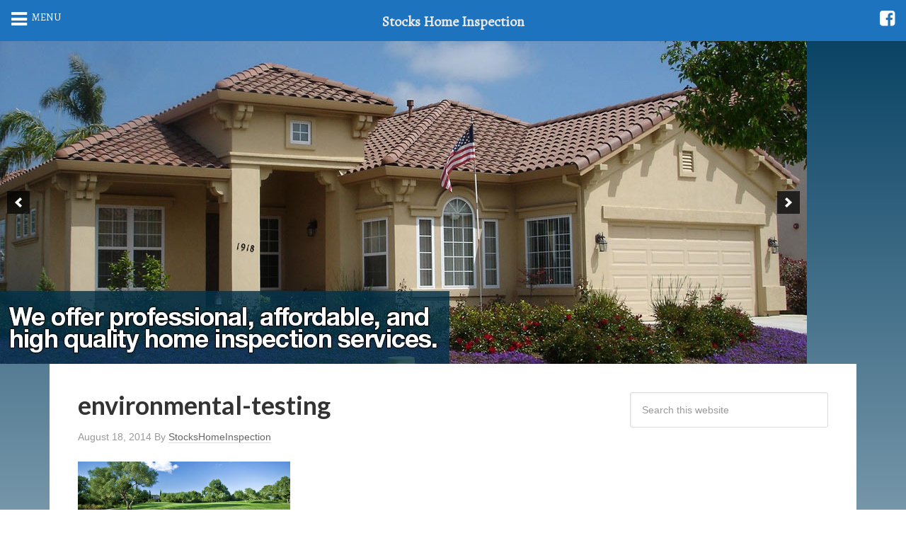

--- FILE ---
content_type: text/html; charset=UTF-8
request_url: https://stockshomeinspections.com/?attachment_id=122
body_size: 10385
content:
<!DOCTYPE html>
<html dir="ltr" lang="en-US" prefix="og: https://ogp.me/ns#">
<head >
<meta charset="UTF-8" />
<meta name="viewport" content="width=device-width, initial-scale=1" />
<title>environmental-testing | Stocks Home Inspection</title>

		<!-- All in One SEO 4.9.3 - aioseo.com -->
	<meta name="robots" content="max-image-preview:large" />
	<meta name="author" content="StocksHomeInspection"/>
	<meta name="p:domain_verify" content="pinterest-site-verification=555dfffe7e39bba1105ecb9f5e54f49c" />
	<link rel="canonical" href="https://stockshomeinspections.com/?attachment_id=122" />
	<meta name="generator" content="All in One SEO (AIOSEO) 4.9.3" />
		<meta property="og:locale" content="en_US" />
		<meta property="og:site_name" content="Stocks Home Inspection | &quot;Where Experience Meets Technology&quot;" />
		<meta property="og:type" content="article" />
		<meta property="og:title" content="environmental-testing | Stocks Home Inspection" />
		<meta property="og:url" content="https://stockshomeinspections.com/?attachment_id=122" />
		<meta property="article:published_time" content="2014-08-18T15:36:43+00:00" />
		<meta property="article:modified_time" content="2014-08-18T15:36:43+00:00" />
		<meta property="article:publisher" content="https://www.facebook.com/StocksHomeInspection" />
		<meta name="twitter:card" content="summary" />
		<meta name="twitter:site" content="@DarrulStocks" />
		<meta name="twitter:title" content="environmental-testing | Stocks Home Inspection" />
		<meta name="twitter:creator" content="@DarrulStocks" />
		<script type="application/ld+json" class="aioseo-schema">
			{"@context":"https:\/\/schema.org","@graph":[{"@type":"BreadcrumbList","@id":"https:\/\/stockshomeinspections.com\/?attachment_id=122#breadcrumblist","itemListElement":[{"@type":"ListItem","@id":"https:\/\/stockshomeinspections.com#listItem","position":1,"name":"Home","item":"https:\/\/stockshomeinspections.com","nextItem":{"@type":"ListItem","@id":"https:\/\/stockshomeinspections.com\/?attachment_id=122#listItem","name":"environmental-testing"}},{"@type":"ListItem","@id":"https:\/\/stockshomeinspections.com\/?attachment_id=122#listItem","position":2,"name":"environmental-testing","previousItem":{"@type":"ListItem","@id":"https:\/\/stockshomeinspections.com#listItem","name":"Home"}}]},{"@type":"ItemPage","@id":"https:\/\/stockshomeinspections.com\/?attachment_id=122#itempage","url":"https:\/\/stockshomeinspections.com\/?attachment_id=122","name":"environmental-testing | Stocks Home Inspection","inLanguage":"en-US","isPartOf":{"@id":"https:\/\/stockshomeinspections.com\/#website"},"breadcrumb":{"@id":"https:\/\/stockshomeinspections.com\/?attachment_id=122#breadcrumblist"},"author":{"@id":"https:\/\/stockshomeinspections.com\/author\/stocksadmin\/#author"},"creator":{"@id":"https:\/\/stockshomeinspections.com\/author\/stocksadmin\/#author"},"datePublished":"2014-08-18T15:36:43+00:00","dateModified":"2014-08-18T15:36:43+00:00"},{"@type":"Organization","@id":"https:\/\/stockshomeinspections.com\/#organization","name":"Stocks Home Inspection","description":"\"Where Experience Meets Technology\"","url":"https:\/\/stockshomeinspections.com\/","telephone":"+13133776967","logo":{"@type":"ImageObject","url":"https:\/\/stockshomeinspections.com\/wp-content\/uploads\/2021\/02\/Detroit-Skyline-2-scaled.jpg","@id":"https:\/\/stockshomeinspections.com\/?attachment_id=122\/#organizationLogo","width":2560,"height":1709},"image":{"@id":"https:\/\/stockshomeinspections.com\/?attachment_id=122\/#organizationLogo"},"sameAs":["https:\/\/www.facebook.com\/StocksHomeInspection","https:\/\/twitter.com\/DarrulStocks","https:\/\/www.instagram.com\/stockshomeinspect\/","https:\/\/www.pinterest.com\/darrulstocks\/","https:\/\/www.youtube.com\/watch?v=GA9lHl1CsA4","https:\/\/www.linkedin.com\/in\/darrul-stocks-120987207\/","https:\/\/www.yelp.com\/biz\/stocks-home-inspection-inc-west-bloomfield-township-2"]},{"@type":"Person","@id":"https:\/\/stockshomeinspections.com\/author\/stocksadmin\/#author","url":"https:\/\/stockshomeinspections.com\/author\/stocksadmin\/","name":"StocksHomeInspection","image":{"@type":"ImageObject","@id":"https:\/\/stockshomeinspections.com\/?attachment_id=122#authorImage","url":"https:\/\/secure.gravatar.com\/avatar\/ef5c6fb391bcad6ca85d3db163388deaed61e04a578a1885adac5042b15259ee?s=96&d=mm&r=g","width":96,"height":96,"caption":"StocksHomeInspection"}},{"@type":"WebSite","@id":"https:\/\/stockshomeinspections.com\/#website","url":"https:\/\/stockshomeinspections.com\/","name":"Stocks Home Inspection","description":"\"Where Experience Meets Technology\"","inLanguage":"en-US","publisher":{"@id":"https:\/\/stockshomeinspections.com\/#organization"}}]}
		</script>
		<!-- All in One SEO -->

<link rel='dns-prefetch' href='//stats.wp.com' />
<link rel='dns-prefetch' href='//fonts.googleapis.com' />
<link rel="alternate" type="application/rss+xml" title="Stocks Home Inspection &raquo; Feed" href="https://stockshomeinspections.com/feed/" />
<link rel="alternate" type="application/rss+xml" title="Stocks Home Inspection &raquo; Comments Feed" href="https://stockshomeinspections.com/comments/feed/" />
<link rel="alternate" title="oEmbed (JSON)" type="application/json+oembed" href="https://stockshomeinspections.com/wp-json/oembed/1.0/embed?url=https%3A%2F%2Fstockshomeinspections.com%2F%3Fattachment_id%3D122" />
<link rel="alternate" title="oEmbed (XML)" type="text/xml+oembed" href="https://stockshomeinspections.com/wp-json/oembed/1.0/embed?url=https%3A%2F%2Fstockshomeinspections.com%2F%3Fattachment_id%3D122&#038;format=xml" />
		<!-- This site uses the Google Analytics by ExactMetrics plugin v8.11.1 - Using Analytics tracking - https://www.exactmetrics.com/ -->
		<!-- Note: ExactMetrics is not currently configured on this site. The site owner needs to authenticate with Google Analytics in the ExactMetrics settings panel. -->
					<!-- No tracking code set -->
				<!-- / Google Analytics by ExactMetrics -->
		<style id='wp-img-auto-sizes-contain-inline-css' type='text/css'>
img:is([sizes=auto i],[sizes^="auto," i]){contain-intrinsic-size:3000px 1500px}
/*# sourceURL=wp-img-auto-sizes-contain-inline-css */
</style>
<link rel='stylesheet' id='genesis-sample-theme-css' href='https://stockshomeinspections.com/wp-content/themes/genesis-sample/style.css?ver=2.0.0' type='text/css' media='all' />
<style id='wp-emoji-styles-inline-css' type='text/css'>

	img.wp-smiley, img.emoji {
		display: inline !important;
		border: none !important;
		box-shadow: none !important;
		height: 1em !important;
		width: 1em !important;
		margin: 0 0.07em !important;
		vertical-align: -0.1em !important;
		background: none !important;
		padding: 0 !important;
	}
/*# sourceURL=wp-emoji-styles-inline-css */
</style>
<link rel='stylesheet' id='wp-block-library-css' href='https://stockshomeinspections.com/wp-includes/css/dist/block-library/style.min.css?ver=6.9' type='text/css' media='all' />
<style id='global-styles-inline-css' type='text/css'>
:root{--wp--preset--aspect-ratio--square: 1;--wp--preset--aspect-ratio--4-3: 4/3;--wp--preset--aspect-ratio--3-4: 3/4;--wp--preset--aspect-ratio--3-2: 3/2;--wp--preset--aspect-ratio--2-3: 2/3;--wp--preset--aspect-ratio--16-9: 16/9;--wp--preset--aspect-ratio--9-16: 9/16;--wp--preset--color--black: #000000;--wp--preset--color--cyan-bluish-gray: #abb8c3;--wp--preset--color--white: #ffffff;--wp--preset--color--pale-pink: #f78da7;--wp--preset--color--vivid-red: #cf2e2e;--wp--preset--color--luminous-vivid-orange: #ff6900;--wp--preset--color--luminous-vivid-amber: #fcb900;--wp--preset--color--light-green-cyan: #7bdcb5;--wp--preset--color--vivid-green-cyan: #00d084;--wp--preset--color--pale-cyan-blue: #8ed1fc;--wp--preset--color--vivid-cyan-blue: #0693e3;--wp--preset--color--vivid-purple: #9b51e0;--wp--preset--gradient--vivid-cyan-blue-to-vivid-purple: linear-gradient(135deg,rgb(6,147,227) 0%,rgb(155,81,224) 100%);--wp--preset--gradient--light-green-cyan-to-vivid-green-cyan: linear-gradient(135deg,rgb(122,220,180) 0%,rgb(0,208,130) 100%);--wp--preset--gradient--luminous-vivid-amber-to-luminous-vivid-orange: linear-gradient(135deg,rgb(252,185,0) 0%,rgb(255,105,0) 100%);--wp--preset--gradient--luminous-vivid-orange-to-vivid-red: linear-gradient(135deg,rgb(255,105,0) 0%,rgb(207,46,46) 100%);--wp--preset--gradient--very-light-gray-to-cyan-bluish-gray: linear-gradient(135deg,rgb(238,238,238) 0%,rgb(169,184,195) 100%);--wp--preset--gradient--cool-to-warm-spectrum: linear-gradient(135deg,rgb(74,234,220) 0%,rgb(151,120,209) 20%,rgb(207,42,186) 40%,rgb(238,44,130) 60%,rgb(251,105,98) 80%,rgb(254,248,76) 100%);--wp--preset--gradient--blush-light-purple: linear-gradient(135deg,rgb(255,206,236) 0%,rgb(152,150,240) 100%);--wp--preset--gradient--blush-bordeaux: linear-gradient(135deg,rgb(254,205,165) 0%,rgb(254,45,45) 50%,rgb(107,0,62) 100%);--wp--preset--gradient--luminous-dusk: linear-gradient(135deg,rgb(255,203,112) 0%,rgb(199,81,192) 50%,rgb(65,88,208) 100%);--wp--preset--gradient--pale-ocean: linear-gradient(135deg,rgb(255,245,203) 0%,rgb(182,227,212) 50%,rgb(51,167,181) 100%);--wp--preset--gradient--electric-grass: linear-gradient(135deg,rgb(202,248,128) 0%,rgb(113,206,126) 100%);--wp--preset--gradient--midnight: linear-gradient(135deg,rgb(2,3,129) 0%,rgb(40,116,252) 100%);--wp--preset--font-size--small: 13px;--wp--preset--font-size--medium: 20px;--wp--preset--font-size--large: 36px;--wp--preset--font-size--x-large: 42px;--wp--preset--spacing--20: 0.44rem;--wp--preset--spacing--30: 0.67rem;--wp--preset--spacing--40: 1rem;--wp--preset--spacing--50: 1.5rem;--wp--preset--spacing--60: 2.25rem;--wp--preset--spacing--70: 3.38rem;--wp--preset--spacing--80: 5.06rem;--wp--preset--shadow--natural: 6px 6px 9px rgba(0, 0, 0, 0.2);--wp--preset--shadow--deep: 12px 12px 50px rgba(0, 0, 0, 0.4);--wp--preset--shadow--sharp: 6px 6px 0px rgba(0, 0, 0, 0.2);--wp--preset--shadow--outlined: 6px 6px 0px -3px rgb(255, 255, 255), 6px 6px rgb(0, 0, 0);--wp--preset--shadow--crisp: 6px 6px 0px rgb(0, 0, 0);}:where(.is-layout-flex){gap: 0.5em;}:where(.is-layout-grid){gap: 0.5em;}body .is-layout-flex{display: flex;}.is-layout-flex{flex-wrap: wrap;align-items: center;}.is-layout-flex > :is(*, div){margin: 0;}body .is-layout-grid{display: grid;}.is-layout-grid > :is(*, div){margin: 0;}:where(.wp-block-columns.is-layout-flex){gap: 2em;}:where(.wp-block-columns.is-layout-grid){gap: 2em;}:where(.wp-block-post-template.is-layout-flex){gap: 1.25em;}:where(.wp-block-post-template.is-layout-grid){gap: 1.25em;}.has-black-color{color: var(--wp--preset--color--black) !important;}.has-cyan-bluish-gray-color{color: var(--wp--preset--color--cyan-bluish-gray) !important;}.has-white-color{color: var(--wp--preset--color--white) !important;}.has-pale-pink-color{color: var(--wp--preset--color--pale-pink) !important;}.has-vivid-red-color{color: var(--wp--preset--color--vivid-red) !important;}.has-luminous-vivid-orange-color{color: var(--wp--preset--color--luminous-vivid-orange) !important;}.has-luminous-vivid-amber-color{color: var(--wp--preset--color--luminous-vivid-amber) !important;}.has-light-green-cyan-color{color: var(--wp--preset--color--light-green-cyan) !important;}.has-vivid-green-cyan-color{color: var(--wp--preset--color--vivid-green-cyan) !important;}.has-pale-cyan-blue-color{color: var(--wp--preset--color--pale-cyan-blue) !important;}.has-vivid-cyan-blue-color{color: var(--wp--preset--color--vivid-cyan-blue) !important;}.has-vivid-purple-color{color: var(--wp--preset--color--vivid-purple) !important;}.has-black-background-color{background-color: var(--wp--preset--color--black) !important;}.has-cyan-bluish-gray-background-color{background-color: var(--wp--preset--color--cyan-bluish-gray) !important;}.has-white-background-color{background-color: var(--wp--preset--color--white) !important;}.has-pale-pink-background-color{background-color: var(--wp--preset--color--pale-pink) !important;}.has-vivid-red-background-color{background-color: var(--wp--preset--color--vivid-red) !important;}.has-luminous-vivid-orange-background-color{background-color: var(--wp--preset--color--luminous-vivid-orange) !important;}.has-luminous-vivid-amber-background-color{background-color: var(--wp--preset--color--luminous-vivid-amber) !important;}.has-light-green-cyan-background-color{background-color: var(--wp--preset--color--light-green-cyan) !important;}.has-vivid-green-cyan-background-color{background-color: var(--wp--preset--color--vivid-green-cyan) !important;}.has-pale-cyan-blue-background-color{background-color: var(--wp--preset--color--pale-cyan-blue) !important;}.has-vivid-cyan-blue-background-color{background-color: var(--wp--preset--color--vivid-cyan-blue) !important;}.has-vivid-purple-background-color{background-color: var(--wp--preset--color--vivid-purple) !important;}.has-black-border-color{border-color: var(--wp--preset--color--black) !important;}.has-cyan-bluish-gray-border-color{border-color: var(--wp--preset--color--cyan-bluish-gray) !important;}.has-white-border-color{border-color: var(--wp--preset--color--white) !important;}.has-pale-pink-border-color{border-color: var(--wp--preset--color--pale-pink) !important;}.has-vivid-red-border-color{border-color: var(--wp--preset--color--vivid-red) !important;}.has-luminous-vivid-orange-border-color{border-color: var(--wp--preset--color--luminous-vivid-orange) !important;}.has-luminous-vivid-amber-border-color{border-color: var(--wp--preset--color--luminous-vivid-amber) !important;}.has-light-green-cyan-border-color{border-color: var(--wp--preset--color--light-green-cyan) !important;}.has-vivid-green-cyan-border-color{border-color: var(--wp--preset--color--vivid-green-cyan) !important;}.has-pale-cyan-blue-border-color{border-color: var(--wp--preset--color--pale-cyan-blue) !important;}.has-vivid-cyan-blue-border-color{border-color: var(--wp--preset--color--vivid-cyan-blue) !important;}.has-vivid-purple-border-color{border-color: var(--wp--preset--color--vivid-purple) !important;}.has-vivid-cyan-blue-to-vivid-purple-gradient-background{background: var(--wp--preset--gradient--vivid-cyan-blue-to-vivid-purple) !important;}.has-light-green-cyan-to-vivid-green-cyan-gradient-background{background: var(--wp--preset--gradient--light-green-cyan-to-vivid-green-cyan) !important;}.has-luminous-vivid-amber-to-luminous-vivid-orange-gradient-background{background: var(--wp--preset--gradient--luminous-vivid-amber-to-luminous-vivid-orange) !important;}.has-luminous-vivid-orange-to-vivid-red-gradient-background{background: var(--wp--preset--gradient--luminous-vivid-orange-to-vivid-red) !important;}.has-very-light-gray-to-cyan-bluish-gray-gradient-background{background: var(--wp--preset--gradient--very-light-gray-to-cyan-bluish-gray) !important;}.has-cool-to-warm-spectrum-gradient-background{background: var(--wp--preset--gradient--cool-to-warm-spectrum) !important;}.has-blush-light-purple-gradient-background{background: var(--wp--preset--gradient--blush-light-purple) !important;}.has-blush-bordeaux-gradient-background{background: var(--wp--preset--gradient--blush-bordeaux) !important;}.has-luminous-dusk-gradient-background{background: var(--wp--preset--gradient--luminous-dusk) !important;}.has-pale-ocean-gradient-background{background: var(--wp--preset--gradient--pale-ocean) !important;}.has-electric-grass-gradient-background{background: var(--wp--preset--gradient--electric-grass) !important;}.has-midnight-gradient-background{background: var(--wp--preset--gradient--midnight) !important;}.has-small-font-size{font-size: var(--wp--preset--font-size--small) !important;}.has-medium-font-size{font-size: var(--wp--preset--font-size--medium) !important;}.has-large-font-size{font-size: var(--wp--preset--font-size--large) !important;}.has-x-large-font-size{font-size: var(--wp--preset--font-size--x-large) !important;}
/*# sourceURL=global-styles-inline-css */
</style>

<style id='classic-theme-styles-inline-css' type='text/css'>
/*! This file is auto-generated */
.wp-block-button__link{color:#fff;background-color:#32373c;border-radius:9999px;box-shadow:none;text-decoration:none;padding:calc(.667em + 2px) calc(1.333em + 2px);font-size:1.125em}.wp-block-file__button{background:#32373c;color:#fff;text-decoration:none}
/*# sourceURL=/wp-includes/css/classic-themes.min.css */
</style>
<link rel='stylesheet' id='responsive-lightbox-swipebox-css' href='https://stockshomeinspections.com/wp-content/plugins/responsive-lightbox/assets/swipebox/swipebox.min.css?ver=1.5.2' type='text/css' media='all' />
<link rel='stylesheet' id='faq-style-css' href='https://stockshomeinspections.com/wp-content/plugins/spider-faq/elements/style.css?ver=6.9' type='text/css' media='all' />
<link rel='stylesheet' id='google-font-lato-css' href='//fonts.googleapis.com/css?family=Lato%3A300%2C700&#038;ver=2.0.0' type='text/css' media='all' />
<link rel='stylesheet' id='mm-compiled-options-mobmenu-css' href='https://stockshomeinspections.com/wp-content/uploads/dynamic-mobmenu.css?ver=2.8.8-945' type='text/css' media='all' />
<link rel='stylesheet' id='mm-google-webfont-alegreya-css' href='//fonts.googleapis.com/css?family=Alegreya%3Ainherit%2C100%2C400&#038;subset=latin%2Clatin-ext&#038;ver=6.9' type='text/css' media='all' />
<link rel='stylesheet' id='mm-google-webfont-montserrat-css' href='//fonts.googleapis.com/css?family=Montserrat%3Ainherit%2C400&#038;subset=latin%2Clatin-ext&#038;ver=6.9' type='text/css' media='all' />
<link rel='stylesheet' id='cssmobmenu-icons-css' href='https://stockshomeinspections.com/wp-content/plugins/mobile-menu/includes/css/mobmenu-icons.css?ver=6.9' type='text/css' media='all' />
<link rel='stylesheet' id='cssmobmenu-css' href='https://stockshomeinspections.com/wp-content/plugins/mobile-menu/includes/css/mobmenu.css?ver=2.8.8' type='text/css' media='all' />
<script type="text/javascript" src="https://stockshomeinspections.com/wp-includes/js/jquery/jquery.min.js?ver=3.7.1" id="jquery-core-js"></script>
<script type="text/javascript" src="https://stockshomeinspections.com/wp-includes/js/jquery/jquery-migrate.min.js?ver=3.4.1" id="jquery-migrate-js"></script>
<script type="text/javascript" src="https://stockshomeinspections.com/wp-content/plugins/responsive-lightbox/assets/dompurify/purify.min.js?ver=3.3.1" id="dompurify-js"></script>
<script type="text/javascript" id="responsive-lightbox-sanitizer-js-before">
/* <![CDATA[ */
window.RLG = window.RLG || {}; window.RLG.sanitizeAllowedHosts = ["youtube.com","www.youtube.com","youtu.be","vimeo.com","player.vimeo.com"];
//# sourceURL=responsive-lightbox-sanitizer-js-before
/* ]]> */
</script>
<script type="text/javascript" src="https://stockshomeinspections.com/wp-content/plugins/responsive-lightbox/js/sanitizer.js?ver=2.6.1" id="responsive-lightbox-sanitizer-js"></script>
<script type="text/javascript" src="https://stockshomeinspections.com/wp-content/plugins/responsive-lightbox/assets/swipebox/jquery.swipebox.min.js?ver=1.5.2" id="responsive-lightbox-swipebox-js"></script>
<script type="text/javascript" src="https://stockshomeinspections.com/wp-includes/js/underscore.min.js?ver=1.13.7" id="underscore-js"></script>
<script type="text/javascript" src="https://stockshomeinspections.com/wp-content/plugins/responsive-lightbox/assets/infinitescroll/infinite-scroll.pkgd.min.js?ver=4.0.1" id="responsive-lightbox-infinite-scroll-js"></script>
<script type="text/javascript" id="responsive-lightbox-js-before">
/* <![CDATA[ */
var rlArgs = {"script":"swipebox","selector":"lightbox","customEvents":"","activeGalleries":true,"animation":true,"hideCloseButtonOnMobile":false,"removeBarsOnMobile":false,"hideBars":true,"hideBarsDelay":5000,"videoMaxWidth":1080,"useSVG":true,"loopAtEnd":false,"woocommerce_gallery":false,"ajaxurl":"https:\/\/stockshomeinspections.com\/wp-admin\/admin-ajax.php","nonce":"da846a7327","preview":false,"postId":122,"scriptExtension":false};

//# sourceURL=responsive-lightbox-js-before
/* ]]> */
</script>
<script type="text/javascript" src="https://stockshomeinspections.com/wp-content/plugins/responsive-lightbox/js/front.js?ver=2.6.1" id="responsive-lightbox-js"></script>
<script type="text/javascript" src="https://stockshomeinspections.com/wp-content/plugins/spider-faq/elements/jquery.scrollTo.js?ver=6.9" id="jquery.scrollTo-js"></script>
<script type="text/javascript" src="https://stockshomeinspections.com/wp-content/plugins/spider-faq/elements/loewy_blog.js?ver=6.9" id="loewy_blog-js"></script>
<script type="text/javascript" id="ai-js-js-extra">
/* <![CDATA[ */
var MyAjax = {"ajaxurl":"https://stockshomeinspections.com/wp-admin/admin-ajax.php","security":"8edb773d8b"};
//# sourceURL=ai-js-js-extra
/* ]]> */
</script>
<script type="text/javascript" src="https://stockshomeinspections.com/wp-content/plugins/advanced-iframe/js/ai.min.js?ver=915403" id="ai-js-js"></script>
<script type="text/javascript" src="https://stockshomeinspections.com/wp-content/plugins/mobile-menu/includes/js/mobmenu.js?ver=2.8.8" id="mobmenujs-js"></script>
<link rel="https://api.w.org/" href="https://stockshomeinspections.com/wp-json/" /><link rel="alternate" title="JSON" type="application/json" href="https://stockshomeinspections.com/wp-json/wp/v2/media/122" /><link rel="EditURI" type="application/rsd+xml" title="RSD" href="https://stockshomeinspections.com/xmlrpc.php?rsd" />
<meta name="generator" content="WordPress 6.9" />
<link rel='shortlink' href='https://stockshomeinspections.com/?p=122' />
	<style>img#wpstats{display:none}</style>
		<script>
  (function(i,s,o,g,r,a,m){i['GoogleAnalyticsObject']=r;i[r]=i[r]||function(){
  (i[r].q=i[r].q||[]).push(arguments)},i[r].l=1*new Date();a=s.createElement(o),
  m=s.getElementsByTagName(o)[0];a.async=1;a.src=g;m.parentNode.insertBefore(a,m)
  })(window,document,'script','//www.google-analytics.com/analytics.js','ga');

  ga('create', 'UA-51669136-1', 'auto');
  ga('send', 'pageview');

</script><link rel="icon" href="https://stockshomeinspections.com/wp-content/uploads/2021/02/cropped-Detroit-Skyline-2-scaled-1-32x32.jpg" sizes="32x32" />
<link rel="icon" href="https://stockshomeinspections.com/wp-content/uploads/2021/02/cropped-Detroit-Skyline-2-scaled-1-192x192.jpg" sizes="192x192" />
<link rel="apple-touch-icon" href="https://stockshomeinspections.com/wp-content/uploads/2021/02/cropped-Detroit-Skyline-2-scaled-1-180x180.jpg" />
<meta name="msapplication-TileImage" content="https://stockshomeinspections.com/wp-content/uploads/2021/02/cropped-Detroit-Skyline-2-scaled-1-270x270.jpg" />
<link rel='stylesheet' id='soliloquy-lite-style-css' href='https://stockshomeinspections.com/wp-content/plugins/soliloquy-lite/assets/css/soliloquy.css?ver=2.8.1' type='text/css' media='all' />
</head>
<body class="attachment wp-singular attachment-template-default single single-attachment postid-122 attachmentid-122 attachment-jpeg wp-theme-genesis wp-child-theme-genesis-sample header-image content-sidebar genesis-breadcrumbs-hidden genesis-footer-widgets-hidden mob-menu-slideout-over" itemscope itemtype="https://schema.org/WebPage"><div class="site-container"><header class="site-header" itemscope itemtype="https://schema.org/WPHeader"><div class="wrap"><div class="title-area"><p class="site-title" itemprop="headline"><a href="https://stockshomeinspections.com/">Stocks Home Inspection</a></p><p class="site-description" itemprop="description">&quot;Where Experience Meets Technology&quot;</p></div><div class="widget-area header-widget-area"><section id="text-4" class="widget widget_text"><div class="widget-wrap">			<div class="textwidget"><h4 style="color: #fff;">7 West Square Lake Rd<br />
Bloomfield Hills, MI 48302<br />
<span class="tele">(313) 377-6967</span><br />
Mon-Sat 9:00am-7:00pm</h4>
</div>
		</div></section>
</div></div></header><nav class="nav-primary" aria-label="Main" itemscope itemtype="https://schema.org/SiteNavigationElement"><div class="wrap"><ul id="menu-stocks-home-inspection" class="menu genesis-nav-menu menu-primary"><li id="menu-item-2237" class="menu-item menu-item-type-post_type menu-item-object-page menu-item-home menu-item-2237"><a href="https://stockshomeinspections.com/" itemprop="url"><span itemprop="name">Home</span></a></li>
<li id="menu-item-2224" class="menu-item menu-item-type-post_type menu-item-object-page menu-item-2224"><a href="https://stockshomeinspections.com/schedule/" itemprop="url"><span itemprop="name">Schedule Appointment</span></a></li>
<li id="menu-item-2219" class="menu-item menu-item-type-post_type menu-item-object-page menu-item-has-children menu-item-2219"><a href="https://stockshomeinspections.com/home-inspection-services/" itemprop="url"><span itemprop="name">Home Inspection Services</span></a>
<ul class="sub-menu">
	<li id="menu-item-2245" class="menu-item menu-item-type-post_type menu-item-object-page menu-item-2245"><a href="https://stockshomeinspections.com/home-inspection-services/" itemprop="url"><span itemprop="name">Home Inspection</span></a></li>
	<li id="menu-item-2220" class="menu-item menu-item-type-post_type menu-item-object-page menu-item-2220"><a href="https://stockshomeinspections.com/mold-inspection/" itemprop="url"><span itemprop="name">Mold Testing</span></a></li>
	<li id="menu-item-2221" class="menu-item menu-item-type-post_type menu-item-object-page menu-item-2221"><a href="https://stockshomeinspections.com/radon-gas/" itemprop="url"><span itemprop="name">Radon Gas Testing</span></a></li>
	<li id="menu-item-2222" class="menu-item menu-item-type-post_type menu-item-object-page menu-item-2222"><a href="https://stockshomeinspections.com/termite-inspection/" itemprop="url"><span itemprop="name">Termite Inspection</span></a></li>
	<li id="menu-item-2223" class="menu-item menu-item-type-post_type menu-item-object-page menu-item-2223"><a href="https://stockshomeinspections.com/thermal-imaging/" itemprop="url"><span itemprop="name">Thermal Imaging</span></a></li>
	<li id="menu-item-2230" class="menu-item menu-item-type-post_type menu-item-object-page menu-item-2230"><a href="https://stockshomeinspections.com/indoor-air-quality/" itemprop="url"><span itemprop="name">Indoor Air Quality</span></a></li>
</ul>
</li>
<li id="menu-item-2227" class="menu-item menu-item-type-post_type menu-item-object-page menu-item-2227"><a href="https://stockshomeinspections.com/download-report/" itemprop="url"><span itemprop="name">Download Report</span></a></li>
<li id="menu-item-2228" class="menu-item menu-item-type-post_type menu-item-object-page menu-item-2228"><a href="https://stockshomeinspections.com/my-qualifications/" itemprop="url"><span itemprop="name">My Qualifications</span></a></li>
<li id="menu-item-2231" class="menu-item menu-item-type-post_type menu-item-object-page menu-item-has-children menu-item-2231"><a href="https://stockshomeinspections.com/about/" itemprop="url"><span itemprop="name">About US</span></a>
<ul class="sub-menu">
	<li id="menu-item-2531" class="menu-item menu-item-type-post_type menu-item-object-page menu-item-2531"><a href="https://stockshomeinspections.com/about/" itemprop="url"><span itemprop="name">About US</span></a></li>
	<li id="menu-item-2229" class="menu-item menu-item-type-post_type menu-item-object-page menu-item-2229"><a href="https://stockshomeinspections.com/code-of-ethics/" itemprop="url"><span itemprop="name">Code of Ethics</span></a></li>
	<li id="menu-item-2232" class="menu-item menu-item-type-post_type menu-item-object-page menu-item-2232"><a href="https://stockshomeinspections.com/customer-reviews/" itemprop="url"><span itemprop="name">Customer Reviews</span></a></li>
	<li id="menu-item-2234" class="menu-item menu-item-type-post_type menu-item-object-page current_page_parent menu-item-2234"><a href="https://stockshomeinspections.com/blog/" itemprop="url"><span itemprop="name">Blog</span></a></li>
	<li id="menu-item-2233" class="menu-item menu-item-type-post_type menu-item-object-page menu-item-2233"><a href="https://stockshomeinspections.com/service-areas/" itemprop="url"><span itemprop="name">Service Areas</span></a></li>
</ul>
</li>
<li id="menu-item-2235" class="menu-item menu-item-type-post_type menu-item-object-page menu-item-2235"><a href="https://stockshomeinspections.com/standards-of-practice/" itemprop="url"><span itemprop="name">Standards of Practice</span></a></li>
</ul></div></nav><div aria-live="polite" id="soliloquy-container-84_1" class="soliloquy-container soliloquy-transition-fade frontpage-slider soliloquy-theme-base" style="max-width:1140px;max-height:456px;"><ul id="soliloquy-84_1" class="soliloquy-slider soliloquy-slides soliloquy-wrap soliloquy-clear"><li aria-hidden="true" class="soliloquy-item soliloquy-item-1 soliloquy-image-slide" draggable="false" style="list-style:none"><img id="soliloquy-image-132" class="soliloquy-image soliloquy-image-1" src="https://stockshomeinspections.com/wp-content/uploads/2014/08/clay-roof-home1.jpg" alt="clay-roof-home" /></li><li aria-hidden="true" class="soliloquy-item soliloquy-item-2 soliloquy-image-slide" draggable="false" style="list-style:none"><img id="soliloquy-image-118" class="soliloquy-image soliloquy-image-2" src="https://stockshomeinspections.com/wp-content/uploads/2014/08/thermalbanner1.jpg" alt="thermalbanner" /></li><li aria-hidden="true" class="soliloquy-item soliloquy-item-3 soliloquy-image-slide" draggable="false" style="list-style:none"><img id="soliloquy-image-120" class="soliloquy-image soliloquy-image-3" src="https://stockshomeinspections.com/wp-content/uploads/2014/08/thermalimaging.jpg" alt="thermalimaging" /></li><li aria-hidden="true" class="soliloquy-item soliloquy-item-4 soliloquy-image-slide" draggable="false" style="list-style:none"><img id="soliloquy-image-122" class="soliloquy-image soliloquy-image-4" src="https://stockshomeinspections.com/wp-content/uploads/2014/08/environmental-testing.jpg" alt="environmental-testing" /></li><li aria-hidden="true" class="soliloquy-item soliloquy-item-5 soliloquy-image-slide" draggable="false" style="list-style:none"><img id="soliloquy-image-131" class="soliloquy-image soliloquy-image-5" src="https://stockshomeinspections.com/wp-content/uploads/2014/08/inspector-guy1.jpg" alt="inspector-guy" /></li><li aria-hidden="true" class="soliloquy-item soliloquy-item-6 soliloquy-image-slide" draggable="false" style="list-style:none"><img id="soliloquy-image-389" class="soliloquy-image soliloquy-image-6" src="https://stockshomeinspections.com/wp-content/uploads/2014/08/detroit-area.jpg" alt="detroit-area" /></li></ul></div><noscript><style type="text/css">#soliloquy-container-84_1{opacity:1}</style></noscript><div class="site-inner"><div class="content-sidebar-wrap"><main class="content"><article class="post-122 attachment type-attachment status-inherit entry" aria-label="environmental-testing" itemscope itemtype="https://schema.org/CreativeWork"><header class="entry-header"><h1 class="entry-title" itemprop="headline">environmental-testing</h1>
<p class="entry-meta"><time class="entry-time" itemprop="datePublished" datetime="2014-08-18T15:36:43+00:00">August 18, 2014</time> By <span class="entry-author" itemprop="author" itemscope itemtype="https://schema.org/Person"><a href="https://stockshomeinspections.com/author/stocksadmin/" class="entry-author-link" rel="author" itemprop="url"><span class="entry-author-name" itemprop="name">StocksHomeInspection</span></a></span>  </p></header><div class="entry-content" itemprop="text"><p class="attachment"><a href='https://stockshomeinspections.com/wp-content/uploads/2014/08/environmental-testing.jpg' title="" data-rl_title="" class="rl-gallery-link" data-rl_caption="" data-rel="lightbox-gallery-0"><img decoding="async" width="300" height="120" src="https://stockshomeinspections.com/wp-content/uploads/2014/08/environmental-testing-300x120.jpg" class="attachment-medium size-medium" alt="" srcset="https://stockshomeinspections.com/wp-content/uploads/2014/08/environmental-testing-300x120.jpg 300w, https://stockshomeinspections.com/wp-content/uploads/2014/08/environmental-testing-1024x409.jpg 1024w, https://stockshomeinspections.com/wp-content/uploads/2014/08/environmental-testing.jpg 1140w" sizes="(max-width: 300px) 100vw, 300px" /></a></p>
</div><footer class="entry-footer"></footer></article></main><aside class="sidebar sidebar-primary widget-area" role="complementary" aria-label="Primary Sidebar" itemscope itemtype="https://schema.org/WPSideBar"><section id="search-3" class="widget widget_search"><div class="widget-wrap"><form class="search-form" method="get" action="https://stockshomeinspections.com/" role="search" itemprop="potentialAction" itemscope itemtype="https://schema.org/SearchAction"><input class="search-form-input" type="search" name="s" id="searchform-1" placeholder="Search this website" itemprop="query-input"><input class="search-form-submit" type="submit" value="Search"><meta content="https://stockshomeinspections.com/?s={s}" itemprop="target"></form></div></section>

		<section id="recent-posts-3" class="widget widget_recent_entries"><div class="widget-wrap">
		<h4 class="widget-title widgettitle">Recent Posts</h4>

		<ul>
											<li>
					<a href="https://stockshomeinspections.com/ice-dams-how-they-form-quick-fixes-and-prevention/">Ice dams: how they form, quick fixes, and prevention</a>
									</li>
											<li>
					<a href="https://stockshomeinspections.com/how-to-prepare-for-a-home-inspection-when-selling/">How To Prepare For A Home Inspection When Selling</a>
									</li>
											<li>
					<a href="https://stockshomeinspections.com/the-5-biggest-mistakes-to-avoid-when-buying-your-first-home/">The 5 Biggest Mistakes to Avoid When Buying Your First Home</a>
									</li>
											<li>
					<a href="https://stockshomeinspections.com/detroit-residents-attend-homeowner-workshop/">Detroit Residents Attend Homeowner Workshop</a>
									</li>
											<li>
					<a href="https://stockshomeinspections.com/naca-home-ownership-program/">NACA Home Ownership Program</a>
									</li>
					</ul>

		</div></section>
<section id="categories-3" class="widget widget_categories"><div class="widget-wrap"><h4 class="widget-title widgettitle">Categories</h4>

			<ul>
					<li class="cat-item cat-item-3"><a href="https://stockshomeinspections.com/category/air-quality-remedies/">Air Quality Remedies</a>
</li>
	<li class="cat-item cat-item-8"><a href="https://stockshomeinspections.com/category/home/">Home</a>
</li>
	<li class="cat-item cat-item-4"><a href="https://stockshomeinspections.com/category/home-inspection-advice/">Home Inspection Advice</a>
</li>
	<li class="cat-item cat-item-5"><a href="https://stockshomeinspections.com/category/home-inspectors-thoughts/">Home Inspector&#039;s Thoughts</a>
</li>
	<li class="cat-item cat-item-6"><a href="https://stockshomeinspections.com/category/home-maintenance-tips/">Home Maintenance Tips</a>
</li>
	<li class="cat-item cat-item-9"><a href="https://stockshomeinspections.com/category/home/ownership/">Ownership</a>
</li>
	<li class="cat-item cat-item-1"><a href="https://stockshomeinspections.com/category/uncategorized/">Uncategorized</a>
</li>
	<li class="cat-item cat-item-7"><a href="https://stockshomeinspections.com/category/words-of-advice/">Words of Advice</a>
</li>
			</ul>

			</div></section>
</aside></div></div><footer class="site-footer" itemscope itemtype="https://schema.org/WPFooter"><div class="wrap"><div class="creds"><p>Copyright &#x000A9;&nbsp;2026 Stocks Home Inspection <a href="https://stockshomeinspections.com/privacy-policy/" title="Privacy Policy">Privacy Policy</a> <span><a href="https://feeds.feedburner.com/StocksHomeInspection"><img src="https://stockshomeinspections.com/wp-content/uploads/2015/04/rss-small.png"/></a></span></div></div></footer></div><script type="speculationrules">
{"prefetch":[{"source":"document","where":{"and":[{"href_matches":"/*"},{"not":{"href_matches":["/wp-*.php","/wp-admin/*","/wp-content/uploads/*","/wp-content/*","/wp-content/plugins/*","/wp-content/themes/genesis-sample/*","/wp-content/themes/genesis/*","/*\\?(.+)"]}},{"not":{"selector_matches":"a[rel~=\"nofollow\"]"}},{"not":{"selector_matches":".no-prefetch, .no-prefetch a"}}]},"eagerness":"conservative"}]}
</script>
<div class="mobmenu-overlay"></div><div class="mob-menu-header-holder mobmenu"  data-menu-display="mob-menu-slideout-over" data-open-icon="plus-1" data-close-icon="minus-1"><div  class="mobmenul-container"><a href="#" class="mobmenu-left-bt mobmenu-trigger-action" data-panel-target="mobmenu-left-panel" aria-label="Left Menu Button"><i class="mob-icon-menu-1 mob-menu-icon"></i><i class="mob-icon-cancel-1 mob-cancel-button"></i><span class="left-menu-icon-text">MENU</span></a></div><div class="mob-menu-logo-holder"><a href="https://stockshomeinspections.com" class="headertext"><span>Stocks Home Inspection</span></a></div><div class="mobmenur-container"><a href="https://www.facebook.com/StocksHomeInspection" target="_self" id="mobmenu-center"><i class="mob-icon-facebook-squared mob-menu-icon"></i><i class="mob-icon-cancel-1 mob-cancel-button"></i></a></div></div>
		<div class="mobmenu-left-alignment mobmenu-panel mobmenu-left-panel mobmenu-parent-link ">
		<a href="#" class="mobmenu-left-bt" aria-label="Left Menu Button"><i class="mob-icon-cancel-1 mob-cancel-button"></i></a>

		<div class="mobmenu-content">
		<div class="menu-stocks-home-inspection-container"><ul id="mobmenuleft" class="wp-mobile-menu" role="menubar" aria-label="Main navigation for mobile devices"><li role="none"  class="menu-item menu-item-type-post_type menu-item-object-page menu-item-home menu-item-2237"><a href="https://stockshomeinspections.com/" role="menuitem" class="">Home</a></li><li role="none"  class="menu-item menu-item-type-post_type menu-item-object-page menu-item-2224"><a href="https://stockshomeinspections.com/schedule/" role="menuitem" class="">Schedule Appointment</a></li><li role="none"  class="menu-item menu-item-type-post_type menu-item-object-page menu-item-has-children menu-item-2219"><a href="https://stockshomeinspections.com/home-inspection-services/" role="menuitem" class="">Home Inspection Services</a>
<ul  role='menu' class="sub-menu ">
	<li role="none"  class="menu-item menu-item-type-post_type menu-item-object-page menu-item-2245"><a href="https://stockshomeinspections.com/home-inspection-services/" role="menuitem" class="">Home Inspection</a></li>	<li role="none"  class="menu-item menu-item-type-post_type menu-item-object-page menu-item-2220"><a href="https://stockshomeinspections.com/mold-inspection/" role="menuitem" class="">Mold Testing</a></li>	<li role="none"  class="menu-item menu-item-type-post_type menu-item-object-page menu-item-2221"><a href="https://stockshomeinspections.com/radon-gas/" role="menuitem" class="">Radon Gas Testing</a></li>	<li role="none"  class="menu-item menu-item-type-post_type menu-item-object-page menu-item-2222"><a href="https://stockshomeinspections.com/termite-inspection/" role="menuitem" class="">Termite Inspection</a></li>	<li role="none"  class="menu-item menu-item-type-post_type menu-item-object-page menu-item-2223"><a href="https://stockshomeinspections.com/thermal-imaging/" role="menuitem" class="">Thermal Imaging</a></li>	<li role="none"  class="menu-item menu-item-type-post_type menu-item-object-page menu-item-2230"><a href="https://stockshomeinspections.com/indoor-air-quality/" role="menuitem" class="">Indoor Air Quality</a></li></ul>
</li><li role="none"  class="menu-item menu-item-type-post_type menu-item-object-page menu-item-2227"><a href="https://stockshomeinspections.com/download-report/" role="menuitem" class="">Download Report</a></li><li role="none"  class="menu-item menu-item-type-post_type menu-item-object-page menu-item-2228"><a href="https://stockshomeinspections.com/my-qualifications/" role="menuitem" class="">My Qualifications</a></li><li role="none"  class="menu-item menu-item-type-post_type menu-item-object-page menu-item-has-children menu-item-2231"><a href="https://stockshomeinspections.com/about/" role="menuitem" class="">About US</a>
<ul  role='menu' class="sub-menu ">
	<li role="none"  class="menu-item menu-item-type-post_type menu-item-object-page menu-item-2531"><a href="https://stockshomeinspections.com/about/" role="menuitem" class="">About US</a></li>	<li role="none"  class="menu-item menu-item-type-post_type menu-item-object-page menu-item-2229"><a href="https://stockshomeinspections.com/code-of-ethics/" role="menuitem" class="">Code of Ethics</a></li>	<li role="none"  class="menu-item menu-item-type-post_type menu-item-object-page menu-item-2232"><a href="https://stockshomeinspections.com/customer-reviews/" role="menuitem" class="">Customer Reviews</a></li>	<li role="none"  class="menu-item menu-item-type-post_type menu-item-object-page current_page_parent menu-item-2234"><a href="https://stockshomeinspections.com/blog/" role="menuitem" class="">Blog</a></li>	<li role="none"  class="menu-item menu-item-type-post_type menu-item-object-page menu-item-2233"><a href="https://stockshomeinspections.com/service-areas/" role="menuitem" class="">Service Areas</a></li></ul>
</li><li role="none"  class="menu-item menu-item-type-post_type menu-item-object-page menu-item-2235"><a href="https://stockshomeinspections.com/standards-of-practice/" role="menuitem" class="">Standards of Practice</a></li></ul></div>
		</div><div class="mob-menu-left-bg-holder"></div></div>

						<div class="mobmenu-right-alignment mobmenu-panel mobmenu-right-panel mobmenu-parent-link ">
				<a href="#" class="mobmenu-right-bt" aria-label="Right Menu Button"><i class="mob-icon-cancel-1 mob-cancel-button"></i></a>
					<div class="mobmenu-content">
			
			</div><div class="mob-menu-right-bg-holder"></div></div>

		<script type="text/javascript" id="jetpack-stats-js-before">
/* <![CDATA[ */
_stq = window._stq || [];
_stq.push([ "view", {"v":"ext","blog":"237972750","post":"122","tz":"0","srv":"stockshomeinspections.com","j":"1:15.4"} ]);
_stq.push([ "clickTrackerInit", "237972750", "122" ]);
//# sourceURL=jetpack-stats-js-before
/* ]]> */
</script>
<script type="text/javascript" src="https://stats.wp.com/e-202603.js" id="jetpack-stats-js" defer="defer" data-wp-strategy="defer"></script>
<script type="text/javascript" src="https://stockshomeinspections.com/wp-content/plugins/soliloquy-lite/assets/js/min/soliloquy-min.js?ver=2.8.1" id="soliloquy-lite-script-js"></script>
<script id="wp-emoji-settings" type="application/json">
{"baseUrl":"https://s.w.org/images/core/emoji/17.0.2/72x72/","ext":".png","svgUrl":"https://s.w.org/images/core/emoji/17.0.2/svg/","svgExt":".svg","source":{"concatemoji":"https://stockshomeinspections.com/wp-includes/js/wp-emoji-release.min.js?ver=6.9"}}
</script>
<script type="module">
/* <![CDATA[ */
/*! This file is auto-generated */
const a=JSON.parse(document.getElementById("wp-emoji-settings").textContent),o=(window._wpemojiSettings=a,"wpEmojiSettingsSupports"),s=["flag","emoji"];function i(e){try{var t={supportTests:e,timestamp:(new Date).valueOf()};sessionStorage.setItem(o,JSON.stringify(t))}catch(e){}}function c(e,t,n){e.clearRect(0,0,e.canvas.width,e.canvas.height),e.fillText(t,0,0);t=new Uint32Array(e.getImageData(0,0,e.canvas.width,e.canvas.height).data);e.clearRect(0,0,e.canvas.width,e.canvas.height),e.fillText(n,0,0);const a=new Uint32Array(e.getImageData(0,0,e.canvas.width,e.canvas.height).data);return t.every((e,t)=>e===a[t])}function p(e,t){e.clearRect(0,0,e.canvas.width,e.canvas.height),e.fillText(t,0,0);var n=e.getImageData(16,16,1,1);for(let e=0;e<n.data.length;e++)if(0!==n.data[e])return!1;return!0}function u(e,t,n,a){switch(t){case"flag":return n(e,"\ud83c\udff3\ufe0f\u200d\u26a7\ufe0f","\ud83c\udff3\ufe0f\u200b\u26a7\ufe0f")?!1:!n(e,"\ud83c\udde8\ud83c\uddf6","\ud83c\udde8\u200b\ud83c\uddf6")&&!n(e,"\ud83c\udff4\udb40\udc67\udb40\udc62\udb40\udc65\udb40\udc6e\udb40\udc67\udb40\udc7f","\ud83c\udff4\u200b\udb40\udc67\u200b\udb40\udc62\u200b\udb40\udc65\u200b\udb40\udc6e\u200b\udb40\udc67\u200b\udb40\udc7f");case"emoji":return!a(e,"\ud83e\u1fac8")}return!1}function f(e,t,n,a){let r;const o=(r="undefined"!=typeof WorkerGlobalScope&&self instanceof WorkerGlobalScope?new OffscreenCanvas(300,150):document.createElement("canvas")).getContext("2d",{willReadFrequently:!0}),s=(o.textBaseline="top",o.font="600 32px Arial",{});return e.forEach(e=>{s[e]=t(o,e,n,a)}),s}function r(e){var t=document.createElement("script");t.src=e,t.defer=!0,document.head.appendChild(t)}a.supports={everything:!0,everythingExceptFlag:!0},new Promise(t=>{let n=function(){try{var e=JSON.parse(sessionStorage.getItem(o));if("object"==typeof e&&"number"==typeof e.timestamp&&(new Date).valueOf()<e.timestamp+604800&&"object"==typeof e.supportTests)return e.supportTests}catch(e){}return null}();if(!n){if("undefined"!=typeof Worker&&"undefined"!=typeof OffscreenCanvas&&"undefined"!=typeof URL&&URL.createObjectURL&&"undefined"!=typeof Blob)try{var e="postMessage("+f.toString()+"("+[JSON.stringify(s),u.toString(),c.toString(),p.toString()].join(",")+"));",a=new Blob([e],{type:"text/javascript"});const r=new Worker(URL.createObjectURL(a),{name:"wpTestEmojiSupports"});return void(r.onmessage=e=>{i(n=e.data),r.terminate(),t(n)})}catch(e){}i(n=f(s,u,c,p))}t(n)}).then(e=>{for(const n in e)a.supports[n]=e[n],a.supports.everything=a.supports.everything&&a.supports[n],"flag"!==n&&(a.supports.everythingExceptFlag=a.supports.everythingExceptFlag&&a.supports[n]);var t;a.supports.everythingExceptFlag=a.supports.everythingExceptFlag&&!a.supports.flag,a.supports.everything||((t=a.source||{}).concatemoji?r(t.concatemoji):t.wpemoji&&t.twemoji&&(r(t.twemoji),r(t.wpemoji)))});
//# sourceURL=https://stockshomeinspections.com/wp-includes/js/wp-emoji-loader.min.js
/* ]]> */
</script>
			<script type="text/javascript">
			if ( typeof soliloquy_slider === 'undefined' || false === soliloquy_slider ) {soliloquy_slider = {};}jQuery('#soliloquy-container-84_1').css('height', Math.round(jQuery('#soliloquy-container-84_1').width()/(1140/456)));jQuery(window).load(function(){var $ = jQuery;var soliloquy_container_84_1 = $('#soliloquy-container-84_1'),soliloquy_84_1 = $('#soliloquy-84_1');soliloquy_slider['84_1'] = soliloquy_84_1.soliloquy({slideSelector: '.soliloquy-item',speed: 400,pause: 5000,auto: 1,useCSS: 0,keyboard: true,adaptiveHeight: 1,adaptiveHeightSpeed: 400,infiniteLoop: 1,mode: 'fade',pager: 1,controls: 1,nextText: '',prevText: '',startText: '',stopText: '',onSliderLoad: function(currentIndex){soliloquy_container_84_1.find('.soliloquy-active-slide').removeClass('soliloquy-active-slide').attr('aria-hidden','true');soliloquy_container_84_1.css({'height':'auto','background-image':'none'});if ( soliloquy_container_84_1.find('.soliloquy-slider li').length > 1 ) {soliloquy_container_84_1.find('.soliloquy-controls').fadeTo(300, 1);}soliloquy_84_1.find('.soliloquy-item:not(.soliloquy-clone):eq(' + currentIndex + ')').addClass('soliloquy-active-slide').attr('aria-hidden','false');soliloquy_container_84_1.find('.soliloquy-clone').find('*').removeAttr('id');soliloquy_container_84_1.find('.soliloquy-controls-direction').attr('aria-label','carousel buttons').attr('aria-controls', 'soliloquy-container-84_1');soliloquy_container_84_1.find('.soliloquy-controls-direction a.soliloquy-prev').attr('aria-label','previous');soliloquy_container_84_1.find('.soliloquy-controls-direction a.soliloquy-next').attr('aria-label','next');},onSlideBefore: function(element, oldIndex, newIndex){soliloquy_container_84_1.find('.soliloquy-active-slide').removeClass('soliloquy-active-slide').attr('aria-hidden','true');$(element).addClass('soliloquy-active-slide').attr('aria-hidden','false');},onSlideAfter: function(element, oldIndex, newIndex){},});});			</script>
			</body></html>
